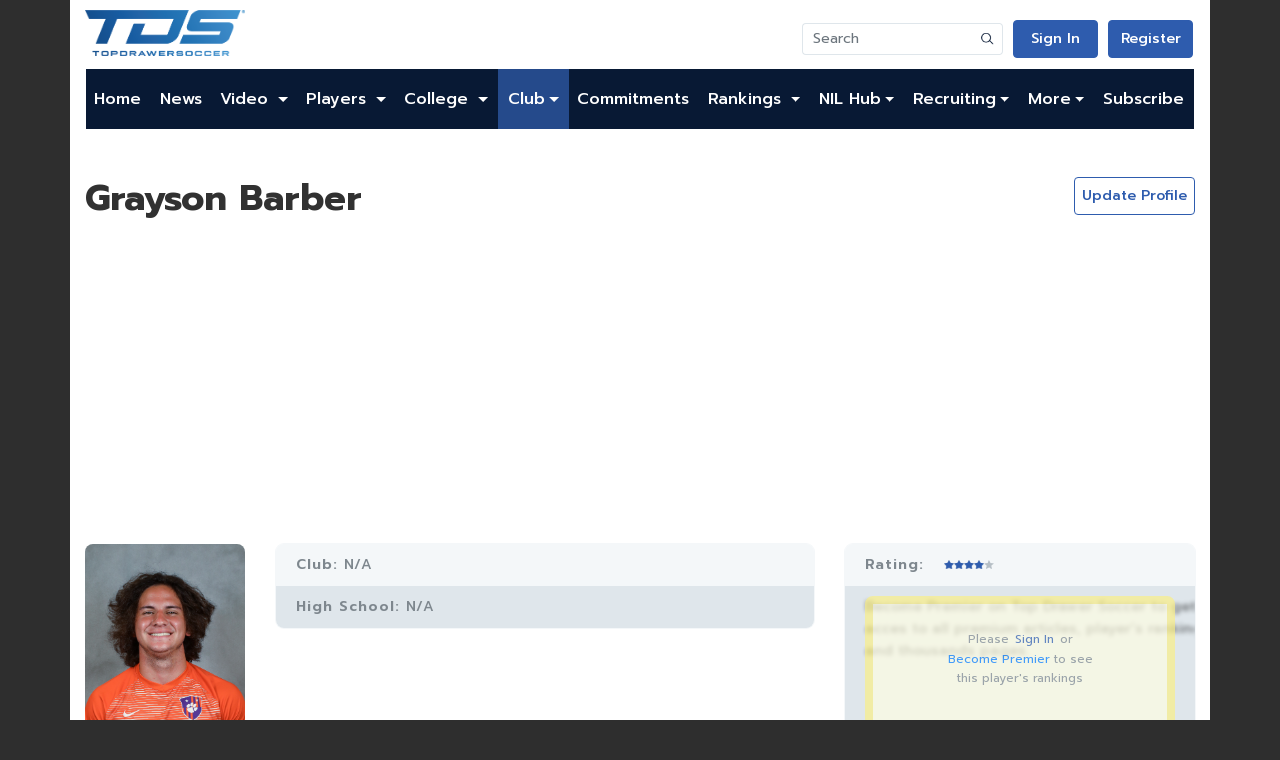

--- FILE ---
content_type: text/html;charset=UTF-8
request_url: https://www.topdrawersoccer.com/club-player-profile/grayson-barber/pid-56603
body_size: 19005
content:







<!-- BecomePremierToAddMore 1 --><!-- BecomePremierToAddMore 2 --><!-- BecomePremierToAddMore 4 -->


 

<!DOCTYPE html>
<html xmlns:og="http://ogp.me/ns#" xmlns:fb="https://www.facebook.com/2008/fbml" lang="en">
<head>
<title>Grayson Barber</title>
<meta charset="utf-8" />
<link rel="shortcut icon" href="/favicon.gif" type="image/gif" />
<link rel="canonical" href="https://www.topdrawersoccer.com/club-player-profile/grayson-barber/pid-56603" />
<link rel="stylesheet" type="text/css" href="https://cdn.jsdelivr.net/npm/bootstrap@4.5.3/dist/css/bootstrap.min.css?491302" />
<link rel="stylesheet" type="text/css" href="https://fonts.googleapis.com/css2?family=Prompt:ital,wght@0,100;0,200;0,300;0,400;0,500;0,600;0,700;0,800;0,900;1,100;1,200;1,300;1,400;1,500;1,600;1,800;1,900&display=swap?491302" />
<link rel="stylesheet" type="text/css" href="https://cdnjs.cloudflare.com/ajax/libs/font-awesome/5.15.1/css/all.min.css?491302" />
<link rel="stylesheet" type="text/css" href="/csi/css/default.css?013782793?491302" />
<meta property="fb:app_id" content="188693318031" />
<meta property="og:title" content="Grayson Barber" />
<meta property="og:description" content="Grayson Barber" />
<meta property="og:site_name" content="TopDrawerSoccer.com" />
<meta property="og:url" content="https://www.topdrawersoccer.com/club-player-profile/grayson-barber/pid-56603" />
<meta property="og:type" content="profile" />
<meta property="og:image" content="http://www.topdrawersoccer.com/media/player/?mediaId=104485&amp;width=200" />
<meta charset="UTF-8">
<meta name="viewport" content="width=device-width, initial-scale=1.0">
<meta name="version" content="1.0.4">
<script src="https://geohb.b-cdn.net/inteintiq/IIQUniversalID.js" async></script>
<!-- Snack--><script type="text/javascript">!(function(o,_name){o[_name]=o[_name]||function $(){($.q=$.q||[]).push(arguments)},o[_name].v=o[_name].v||2,o[_name].s="1";!(function(t,o,n,c){function a(n,c){try{a=t.localStorage,(n=JSON.parse(a.getItem(\"_aQS01RURFNzIxODNCRDkxODFGQUMyOTBCOTMtOTU\")).lgk||[])&&(c=t[o].pubads())&&n.forEach((function(t){t&&t[0]&&c.setTargeting(t[0],t[1]||\"\")}))}catch(f){}var a}try{(c=t[o]=t[o]||{}).cmd=c.cmd||[],typeof c.pubads===n?a():typeof c.cmd.unshift===n?c.cmd.unshift(a):c.cmd.push(a)}catch(f){}})(window,\"googletag\",\"function\");;!(function(n,t){n.__admiral_getConsentForGTM=function(t){function a(n,a){t((function(n,t){const a=n&&n.purpose&&n.purpose.consents||{};return{adConsentGranted:t||!!a[1],adUserData:t||!!a[7],adPersonalization:t||!!a[3],analyticsConsentGranted:t||!!a[1],personalizationConsentGranted:t||!!a[5],functionalityConsentGranted:t||!1,securityConsentGranted:t||!0}})(n,!a))}n[_name](\"after\",\"cmp.loaded\",(function(t){t&&t.tcData&&t.tcData.gdprApplies?(t.consentKnown&&a(t.tcData,!0),n[_name](\"after\",\"cmp.updated\",(function(n){a(n.tcData,!0)}))):a({},!1)}))}})(window);})(window,decodeURI(decodeURI('a%25%364mir%256%31%256%63')));!(function(t,c,o,$){o=t.createElement(c),t=t.getElementsByTagName(c)[0],o.async=1,o.src=\"https://podname.com/j/a8a084c082c6f5370cf76f8537ce045a6860ed7eb8262b7e186bd4.min.js\",($=0)&&$(o),t.parentNode.insertBefore(o,t)})(document,\"script\");;;!(function(t,n,e,i,a){function c(){for(var t=[],e=0;e<arguments.length;e++)t.push(arguments[e]);if(!t.length)return a;\"ping\"===t[0]?t[2]({gdprAppliesGlobally:!!n.__cmpGdprAppliesGlobally,cmpLoaded:!1,cmpStatus:\"stub\"}):t.length>0&&a.push(t)}function f(t){if(t&&t.data&&t.source){var i,a=t.source,c=\"string\"==typeof t.data&&t.data.indexOf(\"__tcfapiCall\")>=0;(i=c?((function(t){try{return JSON.parse(t)}catch(n){}})(t.data)||{}).__tcfapiCall:(t.data||{}).__tcfapiCall)&&n[e](i.command,i.version,(function(t,n){var e={__tcfapiReturn:{returnValue:t,success:n,callId:i.callId}};a&&a.postMessage(c?JSON.stringify(e):e,\"*\")}),i.parameter)}}!(function o(){if(!n.frames[i]){var e=t.body;if(e){var a=t.createElement(\"iframe\");a.style.display=\"none\",a.name=i,e.appendChild(a)}else setTimeout(o,5)}})(),c.v=1,\"function\"!=typeof n[e]&&(n[e]=n[e]||c,n.addEventListener?n.addEventListener(\"message\",f,!1):n.attachEvent&&n.attachEvent(\"onmessage\",f))})(document,window,\"__tcfapi\",\"__tcfapiLocator\",[]);;;!(function(e,t,n,r,a,i,s,c,u,o,p){function d(){for(var e=[],t=arguments.length,n=0;n<t;n++)e.push(arguments[n]);var r,a=e[1],i=typeof a===s,c=e[2],d={gppVersion:\"1.1\",cmpStatus:\"stub\",cmpDisplayStatus:\"hidden\",signalStatus:\"not ready\",supportedAPIs:[\"7:usnat\"].reduce((function(e,t){return t&&e.push(t),e}),[]),cmpId:9,sectionList:[],applicableSections:[0],gppString:\"\",parsedSections:{}};function f(e){i&&a(e,!0)}switch(e[0]){case\"ping\":return f(d);case\"queue\":return u;case\"events\":return o;case\"addEventListener\":return i&&(r=++p,o.push({id:r,callback:a,parameter:c})),f({eventName:\"listenerRegistered\",listenerId:r,data:!0,pingData:d});case\"removeEventListener\":for(r=!1,n=0;n<o.length;n++)if(o[n].id===c){o.splice(n,1),r=!0;break}return f(r);case\"hasSection\":case\"getSection\":case\"getField\":return f(null);default:return void u.push(e)}}d.v=2,typeof t.__gpp!==s&&(t.__gpp=t.__gpp||d,t.addEventListener&&t.addEventListener(\"message\",(function(e,n){var r=\"string\"==typeof e.data;(n=r?((function(e){try{return JSON.parse(e)}catch(t){}})(e.data)||{}).__gppCall:(e.data||{}).__gppCall)&&t.__gpp(n.command,(function(t,a){var i={__gppReturn:{returnValue:t,success:a,callId:n.callId}};e.source.postMessage(r?JSON.stringify(i):i,\"*\")}),\"parameter\"in n?n.parameter:null,n.version||1)}),!1),(function f(){if(!t.frames[r]){var n=e.body;if(n){var a=e.createElement(\"iframe\");a.style.display=\"none\",a.name=r,n.appendChild(a)}else setTimeout(f,5)}})())})(document,window,0,\"__gppLocator\",0,0,\"function\",0,[],[],0);</script>
<!--[if lt IE 9]><script src="//html5shim.googlecode.com/svn/trunk/html5.js"></script><![endif]-->
<script>if (navigator.userAgent.toLowerCase().indexOf('chrome')!=-1||navigator.userAgent.toLowerCase().indexOf('safari')!=-1){document.write('<link rel="stylesheet" type="text/css" href="/media/layout/menuchrome.css"/>');}</script>
<!-- Adnami On Domain Enabler--><script>function enableSite(){try{var mainDocument=window.top.document;var script=mainDocument.createElement('script');var host=trimDomain(mainDocument.location.hostname);script.src='https://functions.adnami.io/api/macro/adsm.macro.'+host+'.js';mainDocument.head.appendChild(script);}catch(error){console.log('call home we failed to add script:'+error);}}function trimDomain(locationHost){const doubleSuffixWhiteList=['co.uk','gov.uk','com.vn','net.vn','com.ar','co.jp','com.gr','co.il','com.es','com.br','com.pl','com.mx','co.za',];const isDoubleSuffixWhitelisted=doubleSuffixWhiteList.some(function(doubleSuffix){return locationHost.indexOf(doubleSuffix)!==-1;});const domainSplit=locationHost.split('.');if(isDoubleSuffixWhitelisted){return domainSplit.slice(-3).join('.');}else if(domainSplit.length>2){return domainSplit.slice(-2).join('.');}else{return locationHost;}}enableSite();</script>
<!-- Start Hotjar Tracking Code --><script>(function(h,o,t,j,a,r){h.hj=h.hj||function(){(h.hj.q=h.hj.q||[]).push(arguments)};h._hjSettings={hjid:176474,hjsv:5};a=o.getElementsByTagName('head')[0];r=o.createElement('script');r.async=1;r.src=t+h._hjSettings.hjid+j+h._hjSettings.hjsv;a.appendChild(r);})(window,document,'//static.hotjar.com/c/hotjar-','.js?sv=');</script><!-- End Hotjar Tracking Code -->
<!-- Twitter universal website tag code --><script>!function(e,n,u,a){e.twq||(a=e.twq=function(){a.exe?a.exe.apply(a,arguments):a.queue.push(arguments);},a.version='1',a.queue=[],t=n.createElement(u),t.async=!0,t.src='//static.ads-twitter.com/uwt.js',s=n.getElementsByTagName(u)[0],s.parentNode.insertBefore(t,s))}(window,document,'script');//Insert Twitter Pixel ID and Standard Event data belowtwq('init','nv2sx');twq('track','PageView');</script><!-- End Twitter universal website tag code -->
<script type="text/javascript">
	window.google_analytics_uacct = 'UA-1739407-3';
</script>
<script async src="https://www.googletagmanager.com/gtag/js?id=UA-1739407-14"></script>
<script>
  window.dataLayer = window.dataLayer || [];
  function gtag(){dataLayer.push(arguments);}
  gtag('js', new Date());

  gtag('set', 'linker', {'domains': ['.topdrawersoccer.com']});
  gtag('config', 'G-ZXYK19EWNV', {'player_id':'56603',});
  gtag('event', 'page_view');
</script>

<!-- Facebook Pixel Code --><script>!function(f,b,e,v,n,t,s){if(f.fbq)return;n=f.fbq=function(){n.callMethod?n.callMethod.apply(n,arguments):n.queue.push(arguments)};if(!f._fbq)f._fbq=n;n.push=n;n.loaded=!0;n.version='2.0';n.queue=[];t=b.createElement(e);t.async=!0;t.src=v;s=b.getElementsByTagName(e)[0];s.parentNode.insertBefore(t,s)}(window,document,'script','https://connect.facebook.net/en_US/fbevents.js');fbq('init', '216236259266820');fbq('init', '2104761946264030');fbq('init', '1292039950938058');fbq('track', "PageView");</script><noscript><img height="1" width="1" style="display:none" src="https://www.facebook.com/tr?id=216236259266820&ev=PageView&noscript=1"/><img height="1" width="1" style="display:none" src="https://www.facebook.com/tr?id=2104761946264030&ev=PageView&noscript=1"/><img height="1" width="1" style="display:none" src="https://www.facebook.com/tr?id=216236259266820&ev=PageView&noscript=1"/><img height="1" width="1" style="display:none" src="https://www.facebook.com/tr?id=1292039950938058&ev=PageView&noscript=1"/></noscript><!-- End Facebook Pixel Code -->
<meta name="twitter:card" content="summary_large_image">
<meta name="twitter:url" content="https://www.topdrawersoccer.com/club-player-profile/grayson-barber/pid-56603">
<meta name="twitter:title" content="Grayson Barber">
<meta name="pbstck_context:site_name" content="topdrawersoccer.com"/>
<meta name="pbstck_context:website" content="topdrawersoccer.com"/>
<script async src="https://boot.pbstck.com/v1/adm/8944feb8-aa05-4271-87c1-01004fccd497"></script>
<script src="https://www.googletagservices.com/tag/js/gpt.js"type="text/javascript"></script>
<script type='text/javascript'>
(function() {
var useSSL = 'https:' == document.location.protocol;
var src = (useSSL ? 'https:' : 'http:') + '//www.googletagservices.com/tag/js/gpt.js';
document.write('<scr' + 'ipt src="' + src + '"></scr' + 'ipt>');
})();
</script>
<script type='text/javascript'>
document.addEventListener("DOMContentLoaded", function(event) {googletag.pubads().setTargeting("area", "club");
googletag.pubads().setTargeting("page", "player");
googletag.pubads().setTargeting("gender", "m");
var mapping = googletag.sizeMapping().
addSize([760, 0], [728, 90]).
addSize([0, 0], [320, 50]).
build();
googletag.cmd.push(function() {
googletag.defineSlot("/4018461/300x250_2", [300, 250], "div-gpt-ad-1361440187065-4").addService(googletag.pubads());
googletag.defineSlot("/4018461/728x90_1", [[728,90],[300,250],[320,50]], "div-gpt-ad-1361440187065-1").
defineSizeMapping(mapping).setCollapseEmptyDiv(true).addService(googletag.pubads());
googletag.defineSlot("/4018461/300x250_1", [300, 250], "div-gpt-ad-1361440187065-2").addService(googletag.pubads());
googletag.defineSlot("/4018461/300x250_3", [300, 250], "div-gpt-ad-1361440187065-3").addService(googletag.pubads());
googletag.defineSlot("/4018461/300x250_4", [300, 250], "div-gpt-ad-1361440187065-5").addService(googletag.pubads());
googletag.defineSlot("/4018461/300x250_1_sponsor", [300, 250], "div-gpt-ad-1361440187065-1_s").addService(googletag.pubads());
googletag.defineSlot("/4018461/300x250_2_sponsor", [300, 250], "div-gpt-ad-1361440187065-2_s").addService(googletag.pubads());
googletag.defineSlot("/4018461/320x50_1_m_sponsor", [320, 50], "div-gpt-ad-1361440187065-1_m_s").addService(googletag.pubads());
googletag.defineSlot("/4018461/320x50_2_m_sponsor", [320, 50], "div-gpt-ad-1361440187065-2_m_s").addService(googletag.pubads());
googletag.defineSlot("/4018461/site_bg", [1, 1], "div-gpt-ad-1361440187065-0").addService(googletag.pubads());
googletag.defineOutOfPageSlot("/4018461/site_interstitial", "div-gpt-ad-1361440187065-999-oop").addService(googletag.pubads());
googletag.defineSlot('/4018461/tds_home_scores_sponsor', [165, 85], 'div-gpt-ad-1727461799368-0').addService(googletag.pubads());
googletag.defineSlot('/4018461/tds_home_scores_sponsor_m', [400, 50], 'div-gpt-ad-1727461753245-0').addService(googletag.pubads());
googletag.defineSlot('/4018461/tds_leader_sponsorship', [[998, 75], [998, 50]], 'div-gpt-ad-1625244165486-0').addService(googletag.pubads());
googletag.defineSlot('/4018461/tds_leader_sponsorship', [[320, 50], [300, 250]], 'div-gpt-ad-1632765434275-0').addService(googletag.pubads());
googletag.defineSlot('/4018461/300x250_1_m', [300, 250], 'div-gpt-ad-1713282130024-0').addService(googletag.pubads());
googletag.defineSlot('/4018461/tds_anchor', [728, 90], 'div-gpt-ad-1710955085206-0').addService(googletag.pubads());
googletag.defineSlot('/4018461/300x250_1_m_sponsor', [300, 250], 'div-gpt-ad-1712691962584-0').addService(googletag.pubads());
googletag.defineSlot('/4018461/300x250_2_m_sponsor', [300, 250], 'div-gpt-ad-1730449917510-0').addService(googletag.pubads());
googletag.defineSlot('/4018461/tds_anchor_mobile', [320, 50], 'div-gpt-ad-1710954600953-0').addService(googletag.pubads());
googletag.defineSlot('/4018461/tds_tournament_directory_657x900', [657, 900], 'div-gpt-ad-1715107532999-0').addService(googletag.pubads());
googletag.defineSlot('/4018461/tds_tournament_directory_mobile', [390, 535], 'div-gpt-ad-1716483334080-0').addService(googletag.pubads());
googletag.defineSlot('/4018461/tds_article_sponsor', [728, 90], 'div-gpt-ad-1713288891444-0').addService(googletag.pubads());
googletag.defineSlot('/4018461/tds_teamrank_module_boys', [302, 38], 'div-gpt-ad-1723140381110-0').addService(googletag.pubads());
googletag.defineSlot('/4018461/tds_teamrank_module_girls', [302, 38], 'div-gpt-ad-1723140615976-0').addService(googletag.pubads());
googletag.defineSlot('/4018461/tds_commitments_module_girls', [302, 38], 'div-gpt-ad-1729537341839-0').addService(googletag.pubads());
googletag.defineSlot('/4018461/tds_commitments_module_boys', [302, 38], 'div-gpt-ad-1729537267585-0').addService(googletag.pubads());
googletag.defineSlot('/4018461/tds_home_730x200_sponsor', [730, 200], 'div-gpt-ad-1651091696639-0').addService(googletag.pubads());
googletag.defineSlot('/4018461/tds_home_320x88_sponsor_m', [320, 88], 'div-gpt-ad-1651091751292-0').addService(googletag.pubads());
googletag.defineSlot('/4018461/tds_article_sponsor_m', [320, 50], 'div-gpt-ad-1714665827238-0').addService(googletag.pubads());
googletag.pubads().enableSingleRequest();
googletag.pubads().collapseEmptyDivs();
googletag.enableServices();
});});
</script>

</head>

<style>
header.container, 
main.container, 
footer.container {
	background-color: #fff; 
}
#mainBanner {
	padding-bottom: 10px;
}
</style>
<body>
<!-- div-gpt-ad-1361440187065-0 -->
<div id='div-gpt-ad-1361440187065-0'>
	<script type='text/javascript'>
		document.addEventListener("DOMContentLoaded", function(event) {		googletag.display('div-gpt-ad-1361440187065-0')});
	</script>
</div>
<div id="bg-div-gpt-ad-1361440187065-0"></div>

<!-- /4018461/site_interstitial-->
<div class="justify-content-center">
	<!-- div-gpt-ad-1361440187065-999 -->
<div id='div-gpt-ad-1361440187065-999-oop'>
	<script type='text/javascript'>
		document.addEventListener("DOMContentLoaded", function(event) {		googletag.display('div-gpt-ad-1361440187065-999-oop')});
	</script>
</div>
<div id="bg-div-gpt-ad-1361440187065-999-oop"></div>
</div>






<header class="container header">
    <div class="row top">
      <a class="col-12 col-md-auto d-none d-sm-flex" href="/">
        <img src="/csi/img/tds_logo_nou.png" alt="TopDrowerSoccer Logo" class="logo">
      </a>
      <div class="d-flex align-items-sm-end flex-column col">
        <div class="row actions flex-nowrap">
		      <a class="col d-sm-none" style="text-align: left" href="/">
		        <img src="/csi/img/tds_logo_nou.png" style="max-height: 32px;margin-top: 5px;" alt="TopDrowerSoccer Logo" class="img-fluid">
		      </a>
            <div class="col-auto d-none d-sm-flex">
		        <form id="top_search" class="form-inline nav-search-bar" action="/search">
					<div class="input-group">
				  		<input class=" search-bar form-control" type="search" placeholder="Search" name="query" aria-label="Search">
				  		<div class="input-group-append">
							<button class="btn btn-outline-secondary" type="submit">
					    		<img src="/csi/img/mock/search_icon.png" alt="">
							</button>
				  		</div>
					</div>
		        </form>
	        </div>

		
	        <div class="col-auto">
	            <a rel="nofollow" href="/login" class="tds-button-invert">Sign In</a>
            </div>
            <div class="col-auto">
	            <a rel="nofollow" href="/register" class="tds-button-invert">Register</a>
	        </div>
			
	        
            <div class="col-auto d-flex d-lg-none">
			  <button class="navbar-toggler navbar-light" type="button" data-toggle="collapse" data-target="#navbarSupportedContent" aria-controls="navbarSupportedContent" aria-expanded="false" aria-label="Toggle navigation">
			    <span class="navbar-toggler-icon"></span>
			  </button>
	        </div>
	        
        </div>
      </div>
	
    </div>
    <div class="col-12 actions flex-nowrap d-sm-none">
      <form id="top_search" class="form-inline nav-search-bar" action="/search">
	   <div class="input-group">
  		<input class=" search-bar form-control" type="search" placeholder="Search" name="query" aria-label="Search">
  		<div class="input-group-append">
			<button class="btn btn-outline-secondary" type="submit">
	    		<img src="/csi/img/mock/search_icon.png" alt="">
			</button>
  		</div>
	   </div>
      </form>
    </div>
	<nav class="navbar navbar-expand-lg">
    <!--
      <button class="navbar-toggler navbar-light" type="button" data-toggle="collapse" data-target="#navbarSupportedContent" aria-controls="navbarSupportedContent" aria-expanded="false" aria-label="Toggle navigation"><span class="navbar-toggler-icon"></span>
      </button>
       -->
    <div class="collapse navbar-collapse" id="navbarSupportedContent">
        <ul class="navbar-nav mr-auto">
            <li class="nav-item">
                <a class="nav-link" href="/">Home</a>
            </li>
            
	    <!--li class="nav-item"><a class="nav-link" href="https://www.topdrawersoccer.com/events">Events</a></li-->  
            <!--li class="nav-item dropdown">
                <a class="nav-link dropdown-toggle none_dropdown_arrow clickable" data-toggle="dropdown"
                	 href="https://www.topdrawersoccer.com/idcamps">ID Camps
                </a>
                 <!--div class="dropdown-block">
	                 <ul class="dropdown-menu">
	                        <li class="nav-item dropdown">
	                            <a class="dropdown-item" href="https://www.topdrawersoccer.com/idcamps/">Register</a>
	                         </li>
	                         <li class="nav-item dropdown">
	                            <a class="nav-link dropdown" href="https://www.topdrawersoccer.com/idcamps/faq/">FAQ
	                            </a>
	                         </li>
	                   </ul>
                 </div>
            </li-->
            <li class="nav-item">
                <a class="dropdown-item" href="https://www.topdrawersoccer.com/search/articles">News</a>
            </li>
            <li class="nav-item dropdown">
                <a class="nav-link dropdown-toggle none_dropdown_arrow clickable" data-toggle="dropdown"
                	 href="https://www.topdrawersoccer.com/search/videos">Video
                </a>
                 <div class="dropdown-block">
	                 <ul class="dropdown-menu">
	                        <li class="nav-item dropdown">
	                            <a class="nav-link dropdown-toggle none_dropdown_arrow" data-toggle="dropdown"
	                               onClick="window.location='https://www.topdrawersoccer.com/search/videos'"
	                               href="https://www.topdrawersoccer.com/search/videos">Videos
	                            </a>
	                         </li>
	                         <li class="nav-item dropdown">
	                            <a class="nav-link dropdown-toggle none_dropdown_arrow" data-toggle="dropdown"
	                               onClick="window.location='https://www.topdrawersoccer.com/video/submit'"
	                               href="https://www.topdrawersoccer.com/video/submit/">Submit Video
	                            </a>
	                         </li>
	                   </ul>
                 </div>
            </li>
            
           <li class="nav-item dropdown">
                <a class="nav-link dropdown-toggle none_dropdown_arrow clickable" data-toggle="dropdown"
                	 href="https://www.topdrawersoccer.com/search/?area=clubplayer">Players
                </a>
                 <div class="dropdown-block">
	                 <ul class="dropdown-menu club-rankings">
				<li class="nav-item dropdown">
                              	    <a class="nav-link dropdown-toggle none_dropdown_arrow" data-toggle="dropdown"
                              		onClick="window.location='https://www.topdrawersoccer.com/search/?area=clubplayer'"
                              		href="https://www.topdrawersoccer.com/search/?area=clubplayer">Player search
                           	    </a>
				</li>
	                        <li class="nav-item dropdown">
	                            <a class="nav-link dropdown-toggle none_dropdown_arrow" data-toggle="dropdown"
	                               onClick="window.location='https://www.topdrawersoccer.com/account/player/?playerId=0&area=playerProfile'"
	                               href="https://www.topdrawersoccer.com/account/player/?playerId=0&area=playerProfile">Submit a Player Profile
	                            </a>
	                         </li>
                        	 
                      		 <li class="multigender premier_icon"><span>2026 Top 200 Players - </span>
	                      		 <a class="dropdown-item" href="https://www.topdrawersoccer.com/players-to-watch/players-to-watch-top-100/men/2026">Boys</a>
	                       		<span class="vertical-devider">|</span>
	                       		<a class="dropdown-item" href="https://www.topdrawersoccer.com/players-to-watch/players-to-watch-top-100/women/2026">Girls</a>
                        	</li> 
                        	<li class="multigender premier_icon"><span>2027 Top 150 Players - </span>
	                       		<a class="dropdown-item" href="https://www.topdrawersoccer.com/players-to-watch/players-to-watch-top-100/men/2027">Boys</a>
	                       		<span class="vertical-devider">|</span>
	                       		<a class="dropdown-item" href="https://www.topdrawersoccer.com/players-to-watch/players-to-watch-top-100/women/2027">Girls</a>
                       		 </li> 
                       		 <li class="multigender premier_icon"><span>2028 Top 150 Players - </span>
                        		<a class="dropdown-item" href="https://www.topdrawersoccer.com/players-to-watch/players-to-watch-top-100/men/2028">Boys</a>
                             		<span class="vertical-devider">|</span>
                             		<a class="dropdown-item" href="https://www.topdrawersoccer.com/players-to-watch/players-to-watch-top-100/women/2028">Girls</a>
                        	</li>
				<li class="multigender premier_icon"><span>2029 Top 150 Players - </span>
                        		<a class="dropdown-item" href="https://www.topdrawersoccer.com/players-to-watch/players-to-watch-top-100/men/2029">Boys</a>
                            		<span class="vertical-devider">|</span>
                           	 	<a class="dropdown-item"href="https://www.topdrawersoccer.com/players-to-watch/players-to-watch-top-100/women/2029">Girls</a>
                       		 </li>
	                   </ul>
                 </div>
            </li>

            <li class="nav-item dropdown">
                
                <a class="nav-link dropdown-toggle none_dropdown_arrow clickable" data-toggle="dropdown"
                   href="https://www.topdrawersoccer.com/college-soccer">College
                </a>
                <div class="dropdown-block">
                    <ul class="dropdown-menu">
                        <li class="nav-item dropdown">
                            <a class="nav-link dropdown-toggle none_dropdown_arrow" data-toggle="dropdown"
                               onClick="window.location='https://www.topdrawersoccer.com/college-soccer'"
                               href="https://www.topdrawersoccer.com/college-soccer">College Home
                            </a>
                        </li>
                        <li class="nav-item dropdown"><a class="dropdown-item dropdown-toggle clickable" href="https://www.topdrawersoccer.com/college-soccer/men">Men</a>
                            <div class="dropdown-block">
                                <ul class="dropdown-menu">
                                    <li class="nav-item dropdown">
                                    	<a class="dropdown-item" href="https://www.topdrawersoccer.com/college-soccer/men">Home</a>
                                    </li>
                                    <li class="nav-item dropdown">
                                    	
                                    	<a class="dropdown-item" href="https://www.topdrawersoccer.com/search/articles/college/men/cid_21">News</a>
                                    </li>
                                    <li class="nav-item dropdown">
                                    	<a class="dropdown-item" href="https://www.topdrawersoccer.com/college-soccer/college-scoreboard/men/divisionid-1">Scores</a>
                                    </li>
				    <li class="nav-item dropdown">
					<a class="dropdown-item" href="https://www.topdrawersoccer.com/college-soccer/player-of-the-year/men">College POY</a>
				    </li>
                                    <li class="nav-item dropdown">
                                    	<a class="dropdown-item" href="https://www.topdrawersoccer.com/college-club-soccer-rankings">Rankings</a>
                                    </li>
                                    <li class="nav-item dropdown">
                                    	<a class="dropdown-item" href="https://www.topdrawersoccer.com/college-soccer/college-scoreboard/men/divisionid-1">Schedules</a>
                                    </li>
                                    <li class="nav-item dropdown">
                                    	<a class="dropdown-item" href="https://www.topdrawersoccer.com/college-soccer/college-soccer-conference-standings/men">Standings</a>
                                    </li>
                                    <li class="nav-item dropdown">
                                    	<a class="dropdown-item" href="https://www.topdrawersoccer.com/college-soccer/stats/men">Stats</a>
                                    </li>
                                    <li class="nav-item dropdown">
                                    	<a class="dropdown-item" href="https://www.topdrawersoccer.com/college-soccer/teams/men">Teams</a>
                                    </li>
                                    <li class="nav-item dropdown">
                                    	<a class="dropdown-item" href="https://www.topdrawersoccer.com/college-soccer/college-conferences/di/divisionid-1">Conferences</a>
                                    </li>
                                    <li class="nav-item dropdown">
                                    	<a class="dropdown-item" href="https://www.topdrawersoccer.com/college-soccer/college-soccer-tournament-brackets/men/di/divisionid-1/2025">Bracket</a>
                                    </li>
                                    <!-- <li  class="nav-item dropdown"><a href="https://www.topdrawersoccer.com/search/?area=collegeplayer&amp;genderId=m&amp;divisionId=1">Player Database</a></li> -->
                                </ul>
                            </div>
                        </li>
                        <li class="nav-item dropdown"><a class="dropdown-item dropdown-toggle clickable" href="https://www.topdrawersoccer.com/college-soccer/women">Women</a>
                            <div class="dropdown-block">
                                <ul class="dropdown-menu">
                                    <li class="nav-item dropdown">
                                    	<a class="dropdown-item" href="https://www.topdrawersoccer.com/college-soccer/women">Home</a>
                                    </li>
                                    <li class="nav-item dropdown">
                                    	
                                    	<a class="dropdown-item" href="https://www.topdrawersoccer.com/search/articles/college/women/cid_21">News</a>
                                    </li>
                                    <li class="nav-item dropdown">
                                    	<a class="dropdown-item" href="https://www.topdrawersoccer.com/college-soccer/college-scoreboard/women/divisionid-1">Scores</a>
                                    </li>
				    <li class="nav-item dropdown">
					<a class="dropdown-item" href="https://www.topdrawersoccer.com/college-soccer/player-of-the-year/women">College POY</a>
				    </li>
                                    <li class="nav-item dropdown">
                                    	<a class="dropdown-item" href="https://www.topdrawersoccer.com/college-club-soccer-rankings">Rankings</a>
                                    </li>
                                    <li class="nav-item dropdown">
                                    	<a class="dropdown-item" href="https://www.topdrawersoccer.com/college-soccer/college-scoreboard/women/divisionid-1">Schedules</a>
                                    </li>
                                    <li class="nav-item dropdown">
                                    	<a class="dropdown-item" href="https://www.topdrawersoccer.com/college-soccer/college-soccer-conference-standings/women">Standings</a>
                                    </li>
                                    <li class="nav-item dropdown">
                                    	<a class="dropdown-item" href="https://www.topdrawersoccer.com/college-soccer/stats/women">Stats</a>
                                    </li>
                                    <li class="nav-item dropdown">
                                    	<a class="dropdown-item" href="https://www.topdrawersoccer.com/college-soccer/teams/women">Teams</a>
                                    </li>
                                    <li class="nav-item dropdown">
                                    	<a class="dropdown-item" href="https://www.topdrawersoccer.com/college-soccer/college-conferences/di/divisionid-1">Conferences</a>
                                    </li>
                                    <li class="nav-item dropdown">
                                    	<a class="dropdown-item" href="https://www.topdrawersoccer.com/college-soccer/college-soccer-tournament-brackets/women/di/divisionid-1/2025">Bracket</a>
                                    </li>
                                    <!-- <li  class="nav-item dropdown"><a href="https://www.topdrawersoccer.com/search/?area=collegeplayer&amp;genderId=f&amp;divisionId=1">Player Database</a></li> -->
                                </ul>
                            </div>
                        </li>
                    </ul>
                </div>
            </li>

            <li class="nav-item dropdown active">
                <a class="nav-link dropdown-toggle none_dropdown_arrow clickable"

                   href="https://www.topdrawersoccer.com/club-soccer" data-toggle="dropdown">Club</a>
                <div class="dropdown-block">
                    <ul class="dropdown-menu">
                        <li class="nav-item dropdown">
                            <a class="nav-link dropdown-toggle none_dropdown_arrow"
                               onClick="window.location='https://www.topdrawersoccer.com/club-soccer'"
                               href="https://www.topdrawersoccer.com/club-soccer" data-toggle="dropdown">Club Home
                           </a>
                        </li>
                        <li class="nav-item dropdown"><a class="dropdown-item dropdown-toggle" href="#">Girls</a>
                            <div class="dropdown-block">
                                <ul class="dropdown-menu">
                                    <li class="nav-item dropdown">
                                   		<a class="dropdown-item"
                                    		href="https://www.topdrawersoccer.com/club-soccer/women">Home
                                   		</a>
                                    </li>
                                    <li class="nav-item dropdown">
                                    	<a class="dropdown-item"
                                       
  											href="https://www.topdrawersoccer.com/search/articles/club/women/cid_26">Latest News 
                                       	</a>
                                     </li>
                                    <li class="menutitle">Players</li>
                                    <li class="nav-item dropdown">
                                    	<a class="dropdown-item"
                                        	href="https://www.topdrawersoccer.com/college-club-soccer-rankings">Top 200/150
                                       	</a>
                                    </li>
                                    <li class="nav-item dropdown">
                                    	<a class="dropdown-item"
                                         	href="https://www.topdrawersoccer.com/search/?area=commitments&amp;genderId=f">Commitment Search
                                        </a>
                                    </li>
                                    <li class="nav-item dropdown">
                                    	<a class="dropdown-item"
                                           href="https://www.topdrawersoccer.com/commitments/club/women">Commitments by Club
                                        </a>
                                    </li>
                                    <!-- <li  class="nav-item dropdown"><a class="dropdown-item" href="https://www.topdrawersoccer.com/commitments/state/women">Commitments by State</a></li> -->
                                    <li class="nav-item dropdown">
                                    	<a class="dropdown-item"
                                         	href="https://www.topdrawersoccer.com/search/?area=clubplayer&amp;genderId=f">Player Database
                                       	</a>
                                    </li>
                                    <li class="nav-item dropdown">
                                    	<a class="dropdown-item"
                                            href="https://www.topdrawersoccer.com/account/player/?playerId=0&amp;area=playerProfile&amp;genderId=f">Add a Player Profile
                                        </a>
                                    </li>
                                    <li class="nav-item dropdown">
                                   		<a class="dropdown-item"
                                            href="https://www.topdrawersoccer.com/rankings-criteria/club-players">Ratings/Rankings Criteria
                                        </a>
                                    </li>
                                    <li class="menutitle">Teams</li>
                                    <li class="nav-item dropdown">
                                    	<a class="dropdown-item"
                                            href="https://www.topdrawersoccer.com/club-soccer/club-soccer-team-rankings/women">TeamRank Top 25
                                        </a>
                                    </li>
                                    <li class="nav-item dropdown">
                                    	<a class="dropdown-item"
                                            href="https://www.topdrawersoccer.com/search/?area=clubteam&amp;genderId=f">Team Database
                                        </a>
                                    </li>
                                </ul>
                            </div>
                        </li>
                        <li class="nav-item dropdown"><a class="dropdown-item dropdown-toggle" href="#">Boys</a>
                            <div class="dropdown-block">
                                <ul class="dropdown-menu">
                                    <li class="nav-item dropdown">
                                    	<a class="dropdown-item"
                                           	href="https://www.topdrawersoccer.com/club-soccer/men">Home
                                        </a>
                                    </li>
                                    <li class="nav-item dropdown">
                                    	<a class="dropdown-item"
                                          	
                                       		href="https://www.topdrawersoccer.com/search/articles/club/men/cid_26">Latest News
                                       	</a>
                                    </li>
                                    <li class="menutitle">Players</li>
                                    <li class="nav-item dropdown">
                                    	<a class="dropdown-item"
                                            href="https://www.topdrawersoccer.com/college-club-soccer-rankings">Top 200/150
                                        </a>
                                    </li>
                                    <li class="nav-item dropdown">
                                    	<a class="dropdown-item"
                                            href="https://www.topdrawersoccer.com/search/?area=commitments&amp;genderId=m">Commitment Search
                                        </a>
                                    </li>
                                    <li class="nav-item dropdown">
	                                    <a class="dropdown-item" href="https://www.topdrawersoccer.com/commitments/club/men">Commitments by Club</a>
                                    </li>
                                    <!-- <li  class="nav-item dropdown"><a class="dropdown-item" href="https://www.topdrawersoccer.com/commitments/state/men">Commitments by State</a></li> -->
                                    <li class="nav-item dropdown">
                                    	<a class="dropdown-item" href="https://www.topdrawersoccer.com/search/?area=clubplayer&amp;genderId=m">Player Database</a>
                                    </li>
                                    <li class="nav-item dropdown">
                                    	<a class="dropdown-item" href="https://www.topdrawersoccer.com/account/player/?playerId=0&amp;area=playerProfile&amp;genderId=m">Add
                                        a Player Profile</a>
                                    </li>
                                    <li class="nav-item dropdown">
                                    	<a class="dropdown-item" href="https://www.topdrawersoccer.com/rankings-criteria/club-players">Ratings/Rankings Criteria</a>
                                    </li>
                                    <li class="menutitle">Teams</li>
                                    <li class="nav-item dropdown">
                                   		<a class="dropdown-item" href="https://www.topdrawersoccer.com/club-soccer/club-soccer-team-rankings/men">TeamRank Top 25</a>
                                    </li>
                                    <li class="nav-item dropdown">
                                    	<a class="dropdown-item" href="https://www.topdrawersoccer.com/search/?area=clubteam&amp;genderId=m">Team Database</a>
                                    </li>
                                </ul>
                            </div>
                        </li>
                    </ul>
                </div>
            </li>
            
           <li class="nav-item">
                <a class="dropdown-item" href="https://www.topdrawersoccer.com/search/commitments">Commitments</a>
           </li>

            <li class="nav-item dropdown">
                
                <a class="nav-link dropdown-toggle none_dropdown_arrow clickable"
                   data-toggle="dropdown"
                   href="/rankings/">Rankings
                </a>
                <div class="dropdown-block">
                    <ul class="dropdown-menu rankings">
                        <li class="nav-item dropdown">
                       	 	<a class="dropdown-item" href="https://www.topdrawersoccer.com/rankings">Rankings Home</a>
                        </li>
                        
                        <li class="menutitle">College</li>
                        <li class="multigender"><span>Freshmen Top 100 - </span>
	                        <a class="dropdown-item" href="https://www.topdrawersoccer.com/college-soccer/college-national-freshmen-top-100/men">Men</a>
	                        <span class="vertical-devider">|</span>
	                        <a class="dropdown-item" href="https://www.topdrawersoccer.com/college-soccer/college-national-freshmen-top-100/women">Women</a>
                        </li>
                        <li class="multigender"><span>National Top 100 - </span>
                        	<a class="dropdown-item" href="https://www.topdrawersoccer.com/college-soccer/college-national-top-100/men">Men</a>
                        	<span class="vertical-devider">|</span>
                        	<a class="dropdown-item" href="https://www.topdrawersoccer.com/college-soccer/college-national-top-100/women">Women</a>
                        </li>
                        <li class="multigender"><span>Conference Top 20s - </span>
                        	<a class="dropdown-item" href="https://www.topdrawersoccer.com/college-soccer/college-conference-top-20/men">Men</a>
                            <span class="vertical-devider">|</span>
                            <a class="dropdown-item" href="https://www.topdrawersoccer.com/college-soccer/college-conference-top-20/women">Women</a>
                        </li>
                        <li class="multigender"><span>TDS DI Top 25 - </span>
                       		 <a class="dropdown-item" href="https://www.topdrawersoccer.com/college-soccer-national-rankings/men">Men</a>
                             <span class="vertical-devider">|</span>
                             <a class="dropdown-item" href="https://www.topdrawersoccer.com/college-soccer-national-rankings/women">Women</a>
                        </li>
                        <li class="multigender"><span>Power Ranking - </span>
                        	<a class="dropdown-item" href="https://www.topdrawersoccer.com/college/powerrankings/?genderId=m">Men</a>
                            <span class="vertical-devider">|</span>
                            <a class="dropdown-item" href="https://www.topdrawersoccer.com/college/powerrankings/?genderId=f">Women</a>
                        </li>
                        <li class="multigender"><span>POY Leaderboard - </span> 
				<a class="dropdown-item" href="https://www.topdrawersoccer.com/college-soccer/player-of-the-year/men">Men</a>
				<span class="vertical-devider">|</span> 
				<a class="dropdown-item" href="https://www.topdrawersoccer.com/college-soccer/player-of-the-year/women">Women</a>
			</li>
                        <li class="menutitle">Club</li>
                       <li class="multigender premier_icon"><span>2026 Top 200 Players - </span>
	                       <a class="dropdown-item" href="https://www.topdrawersoccer.com/players-to-watch/players-to-watch-top-100/men/2026">Boys</a>
	                       <span class="vertical-devider">|</span>
	                       <a class="dropdown-item" href="https://www.topdrawersoccer.com/players-to-watch/players-to-watch-top-100/women/2026">Girls</a>
                        </li> 
                        <li class="multigender premier_icon"><span>2027 Top 150 Players - </span>
	                       <a class="dropdown-item" href="https://www.topdrawersoccer.com/players-to-watch/players-to-watch-top-100/men/2027">Boys</a>
	                       <span class="vertical-devider">|</span>
	                       <a class="dropdown-item" href="https://www.topdrawersoccer.com/players-to-watch/players-to-watch-top-100/women/2027">Girls</a>
                        </li> 
                        <li class="multigender premier_icon"><span>2028 Top 150 Players - </span>
                        	<a class="dropdown-item" href="https://www.topdrawersoccer.com/players-to-watch/players-to-watch-top-100/men/2028">Boys</a>
                             <span class="vertical-devider">|</span>
                             <a class="dropdown-item" href="https://www.topdrawersoccer.com/players-to-watch/players-to-watch-top-100/women/2028">Girls</a>
                        </li>
			<li class="multigender premier_icon"><span>2029 Top 150 Players - </span>
                        	<a class="dropdown-item" href="https://www.topdrawersoccer.com/players-to-watch/players-to-watch-top-100/men/2029">Boys</a>
                            <span class="vertical-devider">|</span>
                            <a class="dropdown-item"href="https://www.topdrawersoccer.com/players-to-watch/players-to-watch-top-100/women/2029">Girls</a>
                        </li>
                        <li class="multigender premier_icon"><span>Regional Rankings - </span>
	                         <a class="dropdown-item" href="https://www.topdrawersoccer.com/players-to-watch/players-to-watch-regional-top-20/men">Boys</a>
	                         <span class="vertical-devider">|</span>
                              <a class="dropdown-item" href="https://www.topdrawersoccer.com/players-to-watch/players-to-watch-regional-top-20/women">Girls</a>
                        </li>
                        <li class="multigender premier_icon"><span>Position Rankings - </span>
                        	<a class="dropdown-item" href="https://www.topdrawersoccer.com/club-soccer/position-rankings/men">Boys</a>
                             <span class="vertical-devider">|</span>
                             <a class="dropdown-item" href="https://www.topdrawersoccer.com/club-soccer/position-rankings/women">Girls</a>
                        </li>
                        <li class="multigender"><span>TeamRank Top 25 - </span>
                        	<a class="dropdown-item" href="https://www.topdrawersoccer.com/club-soccer/club-soccer-team-rankings/men">Boys</a>
                            <span class="vertical-devider">|</span>
                            <a class="dropdown-item" href="https://www.topdrawersoccer.com/club-soccer/club-soccer-team-rankings/women">Girls</a>
                        </li>

                    </ul>
                </div>
            </li>  		
	   		
	   		<li class="nav-item dropdown">
	   			<a class="nav-link dropdown-toggle none_dropdown_arrow" 
	   				onclick="window.location=this.getAttribute('href')" data-toggle="dropdown" href="https://www.topdrawersoccer.com/nil-hub/">NIL Hub</a>
	   		      <div class="dropdown-block">
                    <ul class="dropdown-menu">
                        <li class="nav-item dropdown">
                        	<a class="dropdown-item" href="https://www.topdrawersoccer.com/nil-hub/#news">News</a>
                        </li>
                        <li class="nav-item dropdown">
                        	<a class="dropdown-item" href="https://www.topdrawersoccer.com/nil-hub/#packages">Packages</a>
                        </li>
                    </ul>
                </div>
	   	</li>
                <li
				class="nav-item dropdown">
				<a class="nav-link dropdown-toggle none_dropdown_arrow"
				onclick="window.location=this.getAttribute('href')"
				data-toggle="dropdown"
				href="https://www.topdrawersoccer.com/recruiting">Recruiting</a>
				<ul class="dropdown-menu">
				</ul>
		</li>

			<!-- li
				class="nav-item dropdown">
				<a class="nav-link dropdown-toggle none_dropdown_arrow"
				onclick="window.location=this.getAttribute('href')"
				data-toggle="dropdown"
				href="/search/?area=news&amp;typeId=l&amp;categoryName=camps&amp;categoryId=25">Camps</a>
				<ul class="dropdown-menu">
					<!--li class="nav-item dropdown">
                        	<a class="dropdown-item" href="https://www.topdrawersoccer.com/search/camps">Camp Directory</a>
                        </li-->
					<!-- li class="nav-item dropdown">
                        	<a class="dropdown-item" href="https://www.topdrawersoccer.com/search/articles/camps/cid_25">Camp News</a>
                        </li-->
					<!--                         <li class="nav-item dropdown"><a class="dropdown-item" href="https://excelsoccertours.com/soccer-tours/">Club/Team Travel</a>
                        </li>
				</ul>
		</li> -->

            <li class="nav-item dropdown">
                <a class="nav-link dropdown-toggle none_dropdown_arrow" href="#" data-toggle="dropdown"
                   href="#">More</a>
                <div class="dropdown-block">
                    <ul class="dropdown-menu">
                        <li class="nav-item dropdown">
                        	<a class="dropdown-item" href="https://www.topdrawersoccer.com/resources">Resources</a>
                        </li>
                        <li class="nav-item dropdown">
                        	<a class="dropdown-item" href="https://www.topdrawersoccer.com/recruiting">Recruiting Guide</a>
                       	</li>
                        <li class="menutitle">Tournaments</li>
                        <li class="nav-item dropdown">
                        	<a class="dropdown-item" href="https://www.topdrawersoccer.com/search/tournaments">Tournament Directory</a>
                        </li>
                        <li class="nav-item dropdown">
                        	<a class="dropdown-item" href="https://www.topdrawersoccer.com/search/articles/tournaments/cid_24">Tournament News</a>
                       </li>
                    </ul>
                </div>
            </li>
            <li class="nav-item dropdown">
                <a class="nav-link" href="/subscribe">Subscribe</a>
            </li>
    </div>
</nav>
</header>
<main class="container" role="main">

<!-- <script>
/* const cookieStorage = {
		getItem: (key) => {
			const cookie = document.cookie
			.split(';')
			.map(cookie => cookie.split('='))
			.reduce((acc, [key, value]) => ({..acc, [key.trim()]: value}), {});
		return cookies[key]
		},
		setItem:() => {
			document.cookie = ` = `;
		},
}; */

const storageType = localStorage;
//const storageType = sessionStorage;
const consentPropertyName = 'tds_consent';

const shouldShowPopup = () => !storageType.getItem(consentPropertyName);
const saveToStorage = () => storageType.setItem(consentPropertyName, true);

window.onload = () => {
	if (shouldShowPopup()) {
		const consent = confirm('Agree to the terms and conditions of the site?');
		if (consent) {
			saveToStorage();
		}
	}
}
</script> -->


<div class="topBanners">
	
		 <div id="mainBanner"><!-- div-gpt-ad-1361440187065-1  -->
		  <div id="div-gpt-ad-1361440187065-1">
			<script type="text/javascript">
				document.addEventListener("DOMContentLoaded", function(event) {googletag.display('div-gpt-ad-1361440187065-1');});
			</script>
		  </div>  
		<!--   <div id="snack-top-slim"></div>  -->
		</div>
	    
		<div class="topContentBanner">
		<!-- tds_sponsor_leadership-->
		  <div id='div-gpt-ad-1625244165486-0' class="d-none d-md-block">
		    <script>
		   		 document.addEventListener("DOMContentLoaded", function(event) { googletag.display('div-gpt-ad-1625244165486-0'); });
		    </script>
		  </div>
		  <div id='div-gpt-ad-1632765434275-0' class="d-block d-md-none">
		    <script>
		    	document.addEventListener("DOMContentLoaded", function(event) { googletag.display('div-gpt-ad-1632765434275-0'); });
		    </script>
		  </div>
		</div>
		
    

</div>
<div class="topBanners">
   <div id="mainBanner">
      <!-- div-gpt-ad-1361440187065-1 -->
<div id='div-gpt-ad-1361440187065-1'>
	<script type='text/javascript'>
		document.addEventListener("DOMContentLoaded", function(event) {		googletag.display('div-gpt-ad-1361440187065-1')});
	</script>
</div>

   </div>
</div>
<div class="content">
   <div class="rowContent clubPlayerProfile">
      
      
      
      
      
            <div class="d-flex justify-content-between">
            <div class="profile-name-position">
               <h1 class="name text-left">Grayson Barber</h1>
               <div class="player-position text-left">
                 </td>
		      
		        </strong>
		        <strong>
		        	
		        </strong>
		        <div class="socialMediaIcons">
			        
			        	
			         
			    </div>
			      
               </div>
            </div>
            <div class="update-profile">
               <a href="/account/player/index.jsp?playerId=56603&amp;area=playerProfile"class="btn tds-button float-right">Update Profile</a>
            </div>
         </div>
         <div class="mb-4">
         	<div id="snack-incontent-wide-1"></div>
         </div>
         
     	 <div class="row">
         
         <div class="col-lg-2 col-md-3 col-sm-6">
            <div class="pictureCPTWP">
                   <img src="/media/player/?mediaId=104485" width="143" class="imageProfile" alt="Grayson Barber" />
            </div>
         </div>
         
	      <div class="m-auto">
	         <div class="row d-block d-md-none mt-3 mb-4 d-flex justify-content-center">
				<div id='div-gpt-ad-1713282130024-0'>
					<script type='text/javascript'>
						document.addEventListener("DOMContentLoaded", function(event) {googletag.display('div-gpt-ad-1713282130024-0');});
					</script>
				</div>  
			  </div>
		  </div>
         
         <div class="col-lg-6 col-md-9 p-0 col-sm-6">
            
            
             <div class="mx-3">
                <ul class="tds_table_style profile_grid">
                  <li><span>Club: </span> N/A
                  </li>
                  
                  
                  	<li><span>High School: </span> N/A</li>
                   
                </ul>
               </div>
            </div>
            
            <div class="col-lg-4 offset-md-3 offset-lg-0">
               <div class="">
                  <div>
                     <ul class="tds_table_style mt-4 mt-lg-0">
                        <li class="d-flex flex-middle"><span class="mr-3">Rating:</span>
                           <span class="rating-box-blue m-1">
          					<span class="rating" style="width:80%"></span>
           				</span></li>
                        
                        <li>
                           <style>
                              .tds_table_style li:nth-child(2) {
                                 /*border: solid 2px grey;*/
                                 position: relative;
                              }
                              .tds_table_style li:nth-child(2) .content-block {
                                 position: absolute;
                                 width: 100%;
                                 height: 100%;
                                 opacity: 0.5;
                                 filter: blur(2px);
                                 z-index: 1;
                                 color: #000;
                              }
                              .premierGraphicBlur p a:hover {
                                 color: #2E5CAE !important;
                              }
                              .premierGraphicBlur p a {
                                 cursor: pointer;
                                 z-index: 5;
                              }
                              .premierGraphicBlur p {
                                 font-size: 16px;
                                 z-index: 3;

                              }
                              .premierGraphicBlur {
                                 opacity: 0.7;
                                 z-index: 1;
                                 top: 0;
                                 margin-top: 40%;
                              }
                              
                              .premierGraphicBlur form button {
								color: #2E5CAE;
							    text-decoration: none;
							    background-color: transparent;
							    background: none;
							    border: 0;
							    font-size: 12px;
							}
							
							 .premierGraphicBlur form p {
							 	padding-bottom: 0px;
							 	margin-bottom: unset;
							 }
							 
							 .premierGraphicBlur .row {
							 	justify-content: center;
							 }
                              
                           </style>
                           <div class="content-block">
                              <p class="desc">Become Premier on Top Drawer Soccer to get acces to all premium articles, player’s rankings and thousands pages.</p>
                           </div>
                            <div class="premierGraphicBlur become-premium player-profile text-center">
                               <form method="POST" action="https://www.topdrawersoccer.com/login/">
                                   <p>Please<button>Sign In</button>or</p>
                                   <input type="hidden" name="url" value="https://www.topdrawersoccer.com">
                                   <input type="hidden" name="urlp" value="/club-player-profile/grayson-barber/pid-56603">
                                </form>
                                 <p><a href="/register">Become Premier</a> to see<br>this player's rankings</p>
                            </div>
                        </li>
                        
                     </ul>

                  </div>
                  
               </div>
               <div class="clearBoth"></div>
            </div>

         </div>
         <div class="row">
         <div id="tabs" class="mt-4 col-lg-8">
               <ul class="account-nav" role="group">
               <li class="btn-soccer active">
                  <a href="/club-player-profile/grayson-barber/pid-56603/tab-articles"
                       title="articles-tab"> <span>Articles</span>
                  </a>
               </li>
               <li class="btn-soccer ">
                  <a href="/club-player-profile/grayson-barber/pid-56603/tab-college-choices"
                        title="college-tab"> <span>College Commitment/Choices</span>
                  </a>
               </li>
               <li class="btn-soccer ">
                  <a href="/club-player-profile/grayson-barber/pid-56603/tab-videos"
                       title="videos-tab"> <span>Videos</span>
                  </a>
               </li>
               <li class="btn-soccer ">
                  <a href="/club-player-profile/grayson-barber/pid-56603/tab-honors"
                       title="soccerhonors-tab"> <span>Soccer/Academic Honors</span>
                  </a>
               </li>
               <li class="btn-soccer ">
                  <a href="/club-player-profile/grayson-barber/pid-56603/tab-events"
                        title="events-tab"> <span>Events</span>
                  </a>
               </li>
            </ul>
            
            <div class="tabResults articles">
               
               
               <div class="table-responsive">
                     <table class="table-striped tds_table male">
                        <thead class="male">
                        <tr>
                           <th>Title</th>
                           <th>Author</th>
                           <th>Date</th>
                        </tr>
                        </thead>
                        <tbody>
                        
                                 <tr style="font-weight: bold">
                                    <td>
                                    	<a class="bd" style="font-weight: bold" href="/club-soccer-articles/top-mls-homegrown-prospect-at-every-club_aid50416"
                                           target="_blank">Top MLS Homegrown Prospect at every club</a>
                                      		<span class="hdPremierIcon"><a href="/subscribe"><img src="/media/layout/premier_icon.png" title="Premier Content - Click here for info!" alt="Premier Content" /></a></span>
                                    </td>
                                    <td>J.R. Eskilson</td>
                                    <td>January 17, 2022</td>
                                 </tr>
                                 
                                 <tr style="font-weight: bold">
                                    <td>
                                    	<a class="bd" style="font-weight: bold" href="/college-soccer-articles/mens-di-tournament-second-round-preview_aid49402"
                                           target="_blank">Men’s DI Tournament Second Round preview</a>
                                      		
                                    </td>
                                    <td>Travis Clark</td>
                                    <td>April 30, 2021</td>
                                 </tr>
                                 
                                 <tr style="font-weight: bold">
                                    <td>
                                    	<a class="bd" style="font-weight: bold" href="/college-soccer-articles/mens-di-tournament-contenders_aid49345"
                                           target="_blank">Men’s DI tournament contenders</a>
                                      		<span class="hdPremierIcon"><a href="/subscribe"><img src="/media/layout/premier_icon.png" title="Premier Content - Click here for info!" alt="Premier Content" /></a></span>
                                    </td>
                                    <td>Travis Clark</td>
                                    <td>April 19, 2021</td>
                                 </tr>
                                 
                                 <tr style="font-weight: bold">
                                    <td>
                                    	<a class="bd" style="font-weight: bold" href="/college-soccer-articles/tds-mens-di-top-25:-february-1_aid48996"
                                           target="_blank">TDS Men's DI Top 25: February 1</a>
                                      		
                                    </td>
                                    <td>TopDrawerSoccer </td>
                                    <td>February 1, 2021</td>
                                 </tr>
                                 
                                 <tr style="font-weight: bold">
                                    <td>
                                    	<a class="bd" style="font-weight: bold" href="/club-soccer-articles/meet-the-new-mls-homegrown-players-for-2021_aid48991"
                                           target="_blank">Meet the New MLS Homegrown Players for 2021</a>
                                      		
                                    </td>
                                    <td>J.R. Eskilson</td>
                                    <td>February 1, 2021</td>
                                 </tr>
                                 
                                 <tr style="font-weight: bold">
                                    <td>
                                    	<a class="bd" style="font-weight: bold" href="/club-soccer-articles/sporting-kc-signs-homegrown-trio_aid48960"
                                           target="_blank">Sporting KC signs Homegrown trio</a>
                                      		
                                    </td>
                                    <td>J.R. Eskilson</td>
                                    <td>January 20, 2021</td>
                                 </tr>
                                 
                                 <tr style="font-weight: bold">
                                    <td>
                                    	<a class="bd" style="font-weight: bold" href="/college-soccer-articles/potential-homegrown-signings-from-college_aid48849"
                                           target="_blank">Potential Homegrown signings from college</a>
                                      		<span class="hdPremierIcon"><a href="/subscribe"><img src="/media/layout/premier_icon.png" title="Premier Content - Click here for info!" alt="Premier Content" /></a></span>
                                    </td>
                                    <td>Travis Clark</td>
                                    <td>December 17, 2020</td>
                                 </tr>
                                 
                                 <tr style="font-weight: bold">
                                    <td>
                                    	<a class="bd" style="font-weight: bold" href="/college-soccer-articles/best-mens-performers-in-november_aid48808"
                                           target="_blank">Best Men’s Performers in November</a>
                                      		
                                    </td>
                                    <td>Travis Clark</td>
                                    <td>December 7, 2020</td>
                                 </tr>
                                 
                                 <tr style="font-weight: bold">
                                    <td>
                                    	<a class="bd" style="font-weight: bold" href="/college-soccer-articles/pro-prospects-to-watch-in-the-acc-final_aid48759"
                                           target="_blank">Pro Prospects to Watch in the ACC final</a>
                                      		<span class="hdPremierIcon"><a href="/subscribe"><img src="/media/layout/premier_icon.png" title="Premier Content - Click here for info!" alt="Premier Content" /></a></span>
                                    </td>
                                    <td>Travis Clark</td>
                                    <td>November 20, 2020</td>
                                 </tr>
                                 
                                 <tr style="font-weight: bold">
                                    <td>
                                    	<a class="bd" style="font-weight: bold" href="/college-soccer-articles/previewing-the-acc-tournament-semifinals_aid48743"
                                           target="_blank">Previewing the ACC tournament semifinals</a>
                                      		
                                    </td>
                                    <td>Travis Clark</td>
                                    <td>November 17, 2020</td>
                                 </tr>
                                 
                                 <tr style="font-weight: bold">
                                    <td>
                                    	<a class="bd" style="font-weight: bold" href="/college-soccer-articles/mens-team-of-the-week:-smith-the-star_aid48741"
                                           target="_blank">Men's Team of the Week: Smith the star</a>
                                      		
                                    </td>
                                    <td>TopDrawerSoccer </td>
                                    <td>November 17, 2020</td>
                                 </tr>
                                 
                                 <tr style="font-weight: bold">
                                    <td>
                                    	<a class="bd" style="font-weight: bold" href="/college-soccer-articles/mens-acc-quarterfinal-tournament-preview_aid48728"
                                           target="_blank">Men’s ACC quarterfinal tournament preview</a>
                                      		
                                    </td>
                                    <td>Travis Clark</td>
                                    <td>November 13, 2020</td>
                                 </tr>
                                 
                                 <tr style="font-weight: bold">
                                    <td>
                                    	<a class="bd" style="font-weight: bold" href="/college-soccer-articles/mens-team-of-the-week:-november-3_aid48682"
                                           target="_blank">Men’s Team of the Week: November 3</a>
                                      		
                                    </td>
                                    <td>TopDrawerSoccer </td>
                                    <td>November 3, 2020</td>
                                 </tr>
                                 
                                 <tr style="font-weight: bold">
                                    <td>
                                    	<a class="bd" style="font-weight: bold" href="/college-soccer-articles/top-5-matches:-another-friday-feast_aid48668"
                                           target="_blank">Top 5 Matches: Another Friday feast</a>
                                      		
                                    </td>
                                    <td>Travis Clark</td>
                                    <td>October 29, 2020</td>
                                 </tr>
                                 
                                 <tr style="font-weight: bold">
                                    <td>
                                    	<a class="bd" style="font-weight: bold" href="/college-soccer-articles/mens-team-of-the-week:-october-27_aid48657"
                                           target="_blank">Men's Team of the Week: October 27</a>
                                      		
                                    </td>
                                    <td>TopDrawerSoccer </td>
                                    <td>October 27, 2020</td>
                                 </tr>
                                 
                                 <tr style="font-weight: bold">
                                    <td>
                                    	<a class="bd" style="font-weight: bold" href="/college-soccer-articles/top-5-matches:-big-games-in-the-big-12_aid48592"
                                           target="_blank">Top 5 Matches: Big games in the Big 12</a>
                                      		
                                    </td>
                                    <td>Travis Clark</td>
                                    <td>October 8, 2020</td>
                                 </tr>
                                 
                                 <tr style="font-weight: bold">
                                    <td>
                                    	<a class="bd" style="font-weight: bold" href="/college-soccer-articles/mens-team-of-the-week:-october-6_aid48578"
                                           target="_blank">Men’s Team of the Week: October 6</a>
                                      		
                                    </td>
                                    <td>TopDrawerSoccer </td>
                                    <td>October 6, 2020</td>
                                 </tr>
                                 
                                 <tr style="font-weight: bold">
                                    <td>
                                    	<a class="bd" style="font-weight: bold" href="/college-soccer-articles/mens-division-i-quarterfinals-preview_aid47400"
                                           target="_blank">Men's Division I quarterfinals preview</a>
                                      		
                                    </td>
                                    <td>Travis Clark</td>
                                    <td>December 4, 2019</td>
                                 </tr>
                                 
                                 <tr style="font-weight: bold">
                                    <td>
                                    	<a class="bd" style="font-weight: bold" href="/college-soccer-articles/mens-division-i-third-round-preview_aid47358"
                                           target="_blank">Men's Division I Third Round preview</a>
                                      		
                                    </td>
                                    <td>Travis Clark</td>
                                    <td>November 27, 2019</td>
                                 </tr>
                                 
                                 <tr style="font-weight: bold">
                                    <td>
                                    	<a class="bd" style="font-weight: bold" href="/college-soccer-articles/mens-team-of-the-week:-nov-26_aid47350"
                                           target="_blank">Men's Team of the Week: Nov. 26</a>
                                      		
                                    </td>
                                    <td>TopDrawerSoccer </td>
                                    <td>November 26, 2019</td>
                                 </tr>
                                 
                                 <tr style="font-weight: bold">
                                    <td>
                                    	<a class="bd" style="font-weight: bold" href="/college-soccer-articles/mens-di-second-round-preview-+-predictions_aid47340"
                                           target="_blank">Men’s DI Second Round preview + predictions</a>
                                      		
                                    </td>
                                    <td>Travis Clark</td>
                                    <td>November 22, 2019</td>
                                 </tr>
                                 
                                 <tr style="font-weight: bold">
                                    <td>
                                    	<a class="bd" style="font-weight: bold" href="/college-soccer-articles/weekend-preview:-mens-conf-tourney-finals_aid47308"
                                           target="_blank">Weekend Preview: Men's conf. tourney finals</a>
                                      		
                                    </td>
                                    <td>Travis Clark</td>
                                    <td>November 15, 2019</td>
                                 </tr>
                                 
                                 <tr style="font-weight: bold">
                                    <td>
                                    	<a class="bd" style="font-weight: bold" href="/college-soccer-articles/mens-player-of-the-year-race:-wide-open_aid47258"
                                           target="_blank">Men’s Player of the Year race: Wide open?</a>
                                      		<span class="hdPremierIcon"><a href="/subscribe"><img src="/media/layout/premier_icon.png" title="Premier Content - Click here for info!" alt="Premier Content" /></a></span>
                                    </td>
                                    <td>Travis Clark</td>
                                    <td>November 8, 2019</td>
                                 </tr>
                                 
                                 <tr style="font-weight: bold">
                                    <td>
                                    	<a class="bd" style="font-weight: bold" href="/college-soccer-articles/mens-team-of-the-week:-oct-22_aid47127"
                                           target="_blank">Men's Team of the Week: Oct. 22</a>
                                      		
                                    </td>
                                    <td>TopDrawerSoccer </td>
                                    <td>October 22, 2019</td>
                                 </tr>
                                 
                                 <tr style="font-weight: bold">
                                    <td>
                                    	<a class="bd" style="font-weight: bold" href="/college-soccer-articles/five-things:-come-from-behind-acc-results_aid46940"
                                           target="_blank">Five Things: Come-from-behind ACC results</a>
                                      		<span class="hdPremierIcon"><a href="/subscribe"><img src="/media/layout/premier_icon.png" title="Premier Content - Click here for info!" alt="Premier Content" /></a></span>
                                    </td>
                                    <td>Travis Clark</td>
                                    <td>October 2, 2019</td>
                                 </tr>
                                 
                                 <tr style="font-weight: bold">
                                    <td>
                                    	<a class="bd" style="font-weight: bold" href="/college-soccer-articles/mls-academy-alumni-in-di-preview:-pt-3_aid46605"
                                           target="_blank">MLS Academy Alumni in DI preview: Pt. 3</a>
                                      		<span class="hdPremierIcon"><a href="/subscribe"><img src="/media/layout/premier_icon.png" title="Premier Content - Click here for info!" alt="Premier Content" /></a></span>
                                    </td>
                                    <td>Travis Clark</td>
                                    <td>August 23, 2019</td>
                                 </tr>
                                 
                                 <tr style="font-weight: bold">
                                    <td>
                                    	<a class="bd" style="font-weight: bold" href="/college-soccer-articles/2018-mls-academy-alumni-in-college:-part-3_aid44585"
                                           target="_blank">2018 MLS Academy Alumni in College: Part 3</a>
                                      		<span class="hdPremierIcon"><a href="/subscribe"><img src="/media/layout/premier_icon.png" title="Premier Content - Click here for info!" alt="Premier Content" /></a></span>
                                    </td>
                                    <td>Travis Clark</td>
                                    <td>August 24, 2018</td>
                                 </tr>
                                 
                                 <tr style="font-weight: bold">
                                    <td>
                                    	<a class="bd" style="font-weight: bold" href="/club-soccer-articles/final-2018-mens-di-recruiting-class-ranks_aid44541"
                                           target="_blank">Final 2018 Men's DI Recruiting Class Ranks</a>
                                      		<span class="hdPremierIcon"><a href="/subscribe"><img src="/media/layout/premier_icon.png" title="Premier Content - Click here for info!" alt="Premier Content" /></a></span>
                                    </td>
                                    <td>TopDrawerSoccer </td>
                                    <td>August 20, 2018</td>
                                 </tr>
                                 
                                 <tr style="font-weight: bold">
                                    <td>
                                    	<a class="bd" style="font-weight: bold" href="/high-school-soccer-article/hs-boys:-tds-spring-state-stars_aid44416"
                                           target="_blank">HS Boys: TDS Spring State Stars</a>
                                      		
                                    </td>
                                    <td>Sheldon Shealer</td>
                                    <td>July 27, 2018</td>
                                 </tr>
                                 
                                 <tr style="font-weight: bold">
                                    <td>
                                    	<a class="bd" style="font-weight: bold" href="/high-school-soccer-article/hs-boys:-tds-spring-all-america_aid44418"
                                           target="_blank">HS Boys: TDS Spring All-America</a>
                                      		
                                    </td>
                                    <td>Sheldon Shealer</td>
                                    <td>July 27, 2018</td>
                                 </tr>
                                 
                                 <tr style="font-weight: bold">
                                    <td>
                                    	<a class="bd" style="font-weight: bold" href="/high-school-soccer-article/hs-boys:-tds-spring-all-region_aid44417"
                                           target="_blank">HS Boys: TDS Spring All-Region</a>
                                      		
                                    </td>
                                    <td>Sheldon Shealer</td>
                                    <td>July 27, 2018</td>
                                 </tr>
                                 
                                 <tr style="font-weight: bold">
                                    <td>
                                    	<a class="bd" style="font-weight: bold" href="/club-soccer-articles/2018-mens-di-recruiting-rankings:-july_aid44360"
                                           target="_blank">2018 Men's DI Recruiting Rankings: July</a>
                                      		<span class="hdPremierIcon"><a href="/subscribe"><img src="/media/layout/premier_icon.png" title="Premier Content - Click here for info!" alt="Premier Content" /></a></span>
                                    </td>
                                    <td>Travis Clark</td>
                                    <td>July 16, 2018</td>
                                 </tr>
                                 
                                 <tr style="font-weight: bold">
                                    <td>
                                    	<a class="bd" style="font-weight: bold" href="/club-soccer-articles/2018-mens-recruiting-rankings:-june-update_aid44238"
                                           target="_blank">2018 Men's Recruiting Rankings: June update</a>
                                      		<span class="hdPremierIcon"><a href="/subscribe"><img src="/media/layout/premier_icon.png" title="Premier Content - Click here for info!" alt="Premier Content" /></a></span>
                                    </td>
                                    <td>TopDrawerSoccer </td>
                                    <td>June 18, 2018</td>
                                 </tr>
                                 
                                 <tr style="font-weight: bold">
                                    <td>
                                    	<a class="bd" style="font-weight: bold" href="/club-soccer-articles/2018-mens-recruiting-rankings:-may-update_aid44145"
                                           target="_blank">2018 Men's Recruiting Rankings: May update</a>
                                      		<span class="hdPremierIcon"><a href="/subscribe"><img src="/media/layout/premier_icon.png" title="Premier Content - Click here for info!" alt="Premier Content" /></a></span>
                                    </td>
                                    <td>TopDrawerSoccer </td>
                                    <td>May 21, 2018</td>
                                 </tr>
                                 
                                 <tr style="font-weight: bold">
                                    <td>
                                    	<a class="bd" style="font-weight: bold" href="/club-soccer-articles/2018-mens-recruiting-rankings:-april_aid44004"
                                           target="_blank">2018 Men’s Recruiting Rankings: April</a>
                                      		<span class="hdPremierIcon"><a href="/subscribe"><img src="/media/layout/premier_icon.png" title="Premier Content - Click here for info!" alt="Premier Content" /></a></span>
                                    </td>
                                    <td>TopDrawerSoccer </td>
                                    <td>April 12, 2018</td>
                                 </tr>
                                 
                                 <tr style="font-weight: bold">
                                    <td>
                                    	<a class="bd" style="font-weight: bold" href="/club-soccer-articles/2018-mens-recruiting-rankings:-march_aid43873"
                                           target="_blank">2018 Men’s Recruiting Rankings: March</a>
                                      		<span class="hdPremierIcon"><a href="/subscribe"><img src="/media/layout/premier_icon.png" title="Premier Content - Click here for info!" alt="Premier Content" /></a></span>
                                    </td>
                                    <td>Travis Clark</td>
                                    <td>March 7, 2018</td>
                                 </tr>
                                 
                                 <tr style="font-weight: bold">
                                    <td>
                                    	<a class="bd" style="font-weight: bold" href="/club-soccer-articles/2018-mens-recruiting-rankings:-feb-update_aid43804"
                                           target="_blank">2018 Men’s Recruiting Rankings: Feb. update</a>
                                      		<span class="hdPremierIcon"><a href="/subscribe"><img src="/media/layout/premier_icon.png" title="Premier Content - Click here for info!" alt="Premier Content" /></a></span>
                                    </td>
                                    <td>Travis Clark</td>
                                    <td>February 14, 2018</td>
                                 </tr>
                                 
                                 <tr style="font-weight: bold">
                                    <td>
                                    	<a class="bd" style="font-weight: bold" href="/club-soccer-articles/2018-acc-mens-commitments_aid43740"
                                           target="_blank">2018 ACC Men’s Commitments</a>
                                      		<span class="hdPremierIcon"><a href="/subscribe"><img src="/media/layout/premier_icon.png" title="Premier Content - Click here for info!" alt="Premier Content" /></a></span>
                                    </td>
                                    <td>Travis Clark</td>
                                    <td>January 25, 2018</td>
                                 </tr>
                                 
                                 <tr style="font-weight: bold">
                                    <td>
                                    	<a class="bd" style="font-weight: bold" href="/club-soccer-articles/2018-mens-recruiting-rankings:-january_aid43640"
                                           target="_blank">2018 Men’s Recruiting Rankings: January</a>
                                      		<span class="hdPremierIcon"><a href="/subscribe"><img src="/media/layout/premier_icon.png" title="Premier Content - Click here for info!" alt="Premier Content" /></a></span>
                                    </td>
                                    <td>Travis Clark</td>
                                    <td>January 4, 2018</td>
                                 </tr>
                                 
                                 <tr style="font-weight: bold">
                                    <td>
                                    	<a class="bd" style="font-weight: bold" href="/club-soccer-articles/2018-boys-recruiting-rankings:-july-update_aid42161"
                                           target="_blank">2018 Boys Recruiting Rankings: July update</a>
                                      		<span class="hdPremierIcon"><a href="/subscribe"><img src="/media/layout/premier_icon.png" title="Premier Content - Click here for info!" alt="Premier Content" /></a></span>
                                    </td>
                                    <td>Travis Clark</td>
                                    <td>July 28, 2017</td>
                                 </tr>
                                 
                                 <tr style="font-weight: bold">
                                    <td>
                                    	<a class="bd" style="font-weight: bold" href="/club-soccer-articles/2018-boys-recruiting-rankings:-april-update_aid41752"
                                           target="_blank">2018 Boys Recruiting Rankings: April update</a>
                                      		<span class="hdPremierIcon"><a href="/subscribe"><img src="/media/layout/premier_icon.png" title="Premier Content - Click here for info!" alt="Premier Content" /></a></span>
                                    </td>
                                    <td>Travis Clark</td>
                                    <td>April 24, 2017</td>
                                 </tr>
                                 
                                 <tr style="font-weight: bold">
                                    <td>
                                    	<a class="bd" style="font-weight: bold" href="/club-soccer-articles/tds-poty:-high-flying-acts-sands-pinto_aid41704"
                                           target="_blank">TDS POTY: High-flying acts Sands, Pinto</a>
                                      		
                                    </td>
                                    <td>Will Parchman</td>
                                    <td>April 11, 2017</td>
                                 </tr>
                                 
                                 <tr style="font-weight: bold">
                                    <td>
                                    	<a class="bd" style="font-weight: bold" href="/club-soccer-articles/hackworth-names-26-player-u17-honduras-camp_aid41511"
                                           target="_blank">Hackworth names 26-player U17 Honduras camp</a>
                                      		
                                    </td>
                                    <td>U.S. Soccer</td>
                                    <td>February 27, 2017</td>
                                 </tr>
                                 
                                 <tr style="font-weight: bold">
                                    <td>
                                    	<a class="bd" style="font-weight: bold" href="/club-soccer-articles/2018-mens-recruiting-rankings:-early-look_aid41425"
                                           target="_blank">2018 men's Recruiting Rankings: Early look</a>
                                      		<span class="hdPremierIcon"><a href="/subscribe"><img src="/media/layout/premier_icon.png" title="Premier Content - Click here for info!" alt="Premier Content" /></a></span>
                                    </td>
                                    <td>Travis Clark</td>
                                    <td>February 7, 2017</td>
                                 </tr>
                                 
                                 <tr style="font-weight: bold">
                                    <td>
                                    	<a class="bd" style="font-weight: bold" href="/club-soccer-articles/u17-mnt-residency-roster-for-spring-2017_aid41405"
                                           target="_blank">U17 MNT Residency Roster for Spring 2017</a>
                                      		
                                    </td>
                                    <td>U.S. Soccer</td>
                                    <td>January 31, 2017</td>
                                 </tr>
                                 
                                 <tr style="font-weight: bold">
                                    <td>
                                    	<a class="bd" style="font-weight: bold" href="/club-soccer-articles/us-u17s-sima-tie;-sima-wins-mast_aid41331"
                                           target="_blank">US U17s, SIMA tie; SIMA wins MAST</a>
                                      		<span class="hdPremierIcon"><a href="/subscribe"><img src="/media/layout/premier_icon.png" title="Premier Content - Click here for info!" alt="Premier Content" /></a></span>
                                    </td>
                                    <td>Sheldon Shealer</td>
                                    <td>January 15, 2017</td>
                                 </tr>
                                 
                                 <tr style="font-weight: bold">
                                    <td>
                                    	<a class="bd" style="font-weight: bold" href="/club-soccer-articles/mast:-us-u17s-edge-feyenoord_aid41323"
                                           target="_blank">MAST: US U17s edge Feyenoord</a>
                                      		<span class="hdPremierIcon"><a href="/subscribe"><img src="/media/layout/premier_icon.png" title="Premier Content - Click here for info!" alt="Premier Content" /></a></span>
                                    </td>
                                    <td>Sheldon Shealer</td>
                                    <td>January 12, 2017</td>
                                 </tr>
                                 
                                 <tr style="font-weight: bold">
                                    <td>
                                    	<a class="bd" style="font-weight: bold" href="/club-soccer-articles/2017-boys-recruiting-class-rankings_aid41155"
                                           target="_blank">2017 Boys Recruiting Class Rankings</a>
                                      		<span class="hdPremierIcon"><a href="/subscribe"><img src="/media/layout/premier_icon.png" title="Premier Content - Click here for info!" alt="Premier Content" /></a></span>
                                    </td>
                                    <td>TopDrawerSoccer </td>
                                    <td>December 9, 2016</td>
                                 </tr>
                                 
                                 <tr style="font-weight: bold">
                                    <td>
                                    	<a class="bd" style="font-weight: bold" href="/club-soccer-articles/da-playoffs:-notable-performers-on-friday_aid39361"
                                           target="_blank">DA Playoffs: Notable performers on Friday</a>
                                      		<span class="hdPremierIcon"><a href="/subscribe"><img src="/media/layout/premier_icon.png" title="Premier Content - Click here for info!" alt="Premier Content" /></a></span>
                                    </td>
                                    <td>Travis Clark</td>
                                    <td>June 24, 2016</td>
                                 </tr>
                                 
                                 <tr style="font-weight: bold">
                                    <td>
                                    	<a class="bd" style="font-weight: bold" href="/club-soccer-articles/recruiting-roundup:-december-4_aid38499"
                                           target="_blank">Recruiting Roundup: December 4</a>
                                      		<span class="hdPremierIcon"><a href="/subscribe"><img src="/media/layout/premier_icon.png" title="Premier Content - Click here for info!" alt="Premier Content" /></a></span>
                                    </td>
                                    <td>Travis Clark</td>
                                    <td>December 4, 2015</td>
                                 </tr>
                                 
                                 <tr style="font-weight: bold">
                                    <td>
                                    	<a class="bd" style="font-weight: bold" href="/club-soccer-articles/boys-2018-class-making-international-waves_aid38366"
                                           target="_blank">Boys 2018 class making international waves</a>
                                      		<span class="hdPremierIcon"><a href="/subscribe"><img src="/media/layout/premier_icon.png" title="Premier Content - Click here for info!" alt="Premier Content" /></a></span>
                                    </td>
                                    <td>Will Parchman</td>
                                    <td>November 13, 2015</td>
                                 </tr>
                                 
                                 <tr style="font-weight: bold">
                                    <td>
                                    	<a class="bd" style="font-weight: bold" href="/club-soccer-articles/2018-boys-img-academy-150-fall-update_aid38171"
                                           target="_blank">2018 Boys IMG Academy 150 Fall update</a>
                                      		
                                    </td>
                                    <td>Caroline Yort</td>
                                    <td>October 26, 2015</td>
                                 </tr>
                                 
                                 <tr style="font-weight: bold">
                                    <td>
                                    	<a class="bd" style="font-weight: bold" href="/club-soccer-articles/grande-sports-academy-teamrank-update_aid37878"
                                           target="_blank">Grande Sports Academy TeamRank update</a>
                                      		
                                    </td>
                                    <td>Caroline Yort</td>
                                    <td>October 8, 2015</td>
                                 </tr>
                                 
                                 <tr style="font-weight: bold">
                                    <td>
                                    	<a class="bd" style="font-weight: bold" href="/high-school-soccer-article/hs-boys:-spring-region-state-all-stars_aid36830"
                                           target="_blank">HS Boys: Spring Region, State All-Stars</a>
                                      		
                                    </td>
                                    <td>Sheldon Shealer</td>
                                    <td>July 23, 2015</td>
                                 </tr>
                                 
                                 <tr style="font-weight: bold">
                                    <td>
                                    	<a class="bd" style="font-weight: bold" href="/club-soccer-articles/day-1-recap-of-us-youth-soccer-nationals_aid36859"
                                           target="_blank">Day 1 recap of US Youth Soccer Nationals</a>
                                      		
                                    </td>
                                    <td>US Youth Soccer</td>
                                    <td>July 22, 2015</td>
                                 </tr>
                                 
                                 <tr style="font-weight: bold">
                                    <td>
                                    	<a class="bd" style="font-weight: bold" href="/club-soccer-articles/grande-sports-academy-teamrank-update_aid35641"
                                           target="_blank">Grande Sports Academy TeamRank update</a>
                                      		
                                    </td>
                                    <td>Caroline Yort</td>
                                    <td>December 25, 2014</td>
                                 </tr>
                                 
                                 <tr style="font-weight: bold">
                                    <td>
                                    	<a class="bd" style="font-weight: bold" href="/club-soccer-articles/thanksgiving-boys-odp-all-star-rosters_aid35584"
                                           target="_blank">Thanksgiving boys ODP All-Star rosters</a>
                                      		
                                    </td>
                                    <td>US Youth Soccer</td>
                                    <td>December 3, 2014</td>
                                 </tr>
                                 
                                 <tr style="font-weight: bold">
                                    <td>
                                    	<a class="bd" style="font-weight: bold" href="/club-soccer-articles/day-3:-us-youth-soccer-odp-boys-tourney_aid35526"
                                           target="_blank">Day 3: US Youth Soccer ODP boys tourney</a>
                                      		
                                    </td>
                                    <td>US Youth Soccer</td>
                                    <td>December 2, 2014</td>
                                 </tr>
                                 
                                 <tr style="font-weight: bold">
                                    <td>
                                    	<a class="bd" style="font-weight: bold" href="/club-soccer-articles/us-club-soccer-id2-training:-day-3_aid28673"
                                           target="_blank">US Club Soccer id2 Training: Day 3</a>
                                      		
                                    </td>
                                    <td>Caroline Yort</td>
                                    <td>April 15, 2013</td>
                                 </tr>
                                 
                                 <tr style="font-weight: bold">
                                    <td>
                                    	<a class="bd" style="font-weight: bold" href="/club-soccer-articles/us-club-soccer-id2-training:-day-1_aid28669"
                                           target="_blank">US Club Soccer id2 training: Day 1</a>
                                      		
                                    </td>
                                    <td>Caroline Yort</td>
                                    <td>April 13, 2013</td>
                                 </tr>
                                 
                        </tbody>
                     </table>
                  </div>
               
				<div class="become-premium-long become-premium_profile_page d-inline-block text-left"><div class="float-left" style="line-height: 40px;"><a class="tds_link--become-premier" href="/login">Sign In</a> or Become Premier to add more <span class="cat-tab">Articles</span></div><div class="float-right"><a class="tds-button tds-button_premium float-right" href="/register">Become Premier</a></div></div>
	               </div>
	                        
         
      </div>

      
  	  <div class="m-auto">
  	  <!-- 300x250_1-->
         <div class="d-none d-md-block mb-4 mt-4 justify-content-center">
			<div id='div-gpt-ad-1361440187065-2'>
				<script type='text/javascript'>
					document.addEventListener("DOMContentLoaded", function(event) {googletag.display('div-gpt-ad-1361440187065-2');});
				</script>
			</div>  
		  </div>
	  </div>
   </div>
</main>
<footer class="container">

	<div id="snack-incontent-wide-3"></div>


<div class="footer">

    <!-- LOGO -->
    <div class="footer-logo col-12">
        <img src="/csi/img/mock/asm_logo.png" alt="ASM logo">
    </div>
    <!-- END LOGO -->

    <!-- SOCIAL NETWORKS -->
    <div class="footer-social col-6">
        <div class="row">

            <div class="col-lg-2 col-4">
                <a href="https://www.facebook.com/topdrawersoccer" target="_blank"><img src="/csi/img/mock/svg/Icon_facebook.svg" alt="Facebook icon" class="img-fluid footer-social-icon"></a>
            </div>

            <!--div class="col-lg-2 col-4">
                <A href="https://www.twitter.com/topdrawersoccer" target="_blank"><img src="/csi/img/mock/svg/Icon_twitter.svg" alt="Twiter icon" class="img-fluid footer-social-icon"></a>
            </div-->

            <div class="col-lg-2 col-4">
                <A href="https://www.twitter.com/topdrawersoccer" target="_blank"><img src="/csi/img/mock/svg/icon_x.svg" alt="Twiter icon" class="img-fluid footer-social-icon"></a>
            </div>

            <div class="col-lg-2 col-4">
                <a href="https://www.instagram.com/topdrawersoccer" target="_blank"><img src="/csi/img/mock/svg/Icon_instagram.svg" alt="Instagram icon" class="img-fluid footer-social-icon"></a>
            </div>

	    <div class="col-lg-2 col-4">
                <a href="https://www.tiktok.com/@topdrawersoccer" target="_blank"><img src="/csi/img/mock/svg/icon_tiktok.svg" alt="Tiktok icon" class="img-fluid footer-social-icon"></a>
            </div>

        </div>
    </div>
    <!-- END SOCIAL NETWORKS -->

    <!-- FOOTER LINKS -->
    <div class="footer-items col-lg-8">
        <div class="row">
            <a href="/about">About Us</a>
            <a href="/terms">Terms and Conditions</a>
            <a href="/privacy">Privacy Policy</a>	
            <a href="/media/layout/TopDrawerSoccer_Media_Kit_2025.pdf">Advertise with us</a>
            <a href="/jobs/">Jobs</a>
            <a href="/contact">Contact us</a>
            <a href="/ncaa">NCAA Compliance</a>
        </div>
    </div>
    <!-- END FOOTER LINKS -->

    <!-- FOOTER INFORMATION -->
    <div class="foote-information col-12">
        TopDrawerSoccer.com, 277 Argonne Ave., Long Beach, CA 90803<br>
        &copy; 2024 Advanced Sports Media, LLC. TeamRank&trade;, Players to Watch&trade;, and TopDrawerSoccer.com are trademarks Advanced
        Sports Media, LLC. All rights reserved.
    </div>
    <!-- END FOOTER INFORMATION -->
</div>

</footer>

	<script type="text/javascript">
	var _qevents = _qevents || [];
	(function() {
		var elem = document.createElement('script');
		elem.src = (document.location.protocol == "https:" ? "https://secure" : "http://edge") + ".quantserve.com/quant.js";
		elem.async = true;
		elem.type = "text/javascript";
		var scpt = document.getElementsByTagName('script')[0];
		scpt.parentNode.insertBefore(elem, scpt);
	})();
	_qevents.push({
		qacct:"p-f09BDzgVgwfos"
	});
	</script>
	<noscript><div style="display:none;"><img src="/pixel.quantserve.com/pixel/p-f09BDzgVgwfos.gif" height="1" width="1" alt="Quantcast"/></div></noscript>
	<script type="text/javascript">
	var _comscore = _comscore || [];
	_comscore.push({ c1: "2", c2: "8133797" });
	(function() {
		var s = document.createElement("script"), el = document.getElementsByTagName("script")[0]; s.async = true;
		s.src = (document.location.protocol == "https:" ? "https://sb" : "http://b") + ".scorecardresearch.com/beacon.js";
		el.parentNode.insertBefore(s, el);
	})();
	</script>
	<noscript><img src="http://b.scorecardresearch.com/p?c1=2&amp;c2=8133797&amp;cv=2.0&amp;cj=1" alt="" /></noscript>
        <script src="https://code.jquery.com/jquery-3.5.1.min.js" integrity="sha256-9/aliU8dGd2tb6OSsuzixeV4y/faTqgFtohetphbbj0=" crossorigin="anonymous"></script>
        <script src="https://cdn.jsdelivr.net/npm/bootstrap@4.5.3/dist/js/bootstrap.bundle.min.js" integrity="sha384-ho+j7jyWK8fNQe+A12Hb8AhRq26LrZ/JpcUGGOn+Y7RsweNrtN/tE3MoK7ZeZDyx" crossorigin="anonymous"></script>
        <script src="https://cdnjs.cloudflare.com/ajax/libs/waypoints/4.0.0/jquery.waypoints.min.js"></script>
        <script src="https://cdnjs.cloudflare.com/ajax/libs/Counter-Up/1.0.0/jquery.counterup.min.js"></script>
        <script src="/csi/js/default.js?00002"></script>
	
    <script type="text/javascript">
    setTimeout(function(){var a=document.createElement("script");
    var b=document.getElementsByTagName("script")[0];
    a.src=document.location.protocol+"//script.crazyegg.com/pages/scripts/0047/7560.js?"+Math.floor(new Date().getTime()/3600000);
    a.async=true;a.type="text/javascript";b.parentNode.insertBefore(a,b)}, 1);
    </script>
    <script>function closeIFrame(){$("#banneriframe").remove();$("#fancy").hide();} ztop = "50px"; zleft = (document.body.clientWidth-$("#banneriframe").width())/2+"px"; $("#banneriframe").css({"top":ztop,"left":zleft,"position":"absolute","display":"block"});</script>
   	<script type="text/javascript" language="JavaScript">
	    jQuery(document).ready(function($) {
	    	$('.counter').counterUp({
	            delay: 10,
	            time: 1000
	        });
	    });
	</script>
</body>
</html>
<script type="text/javascript">
  $(document).ready(function() {
      $('.ui-state-default').mouseover(function() {
          $(this).addClass('ui-state-hover');
       }).mouseout(function() {
          $(this).removeClass('ui-state-hover');
       });
	});

/*    $(function() {
      $('.ui-state-default').mouseover(function() {
         $(this).addClass('ui-state-hover');
      }).mouseout(function() {
         $(this).removeClass('ui-state-hover');
      });
   }); */
</script>

--- FILE ---
content_type: text/html; charset=utf-8
request_url: https://www.google.com/recaptcha/api2/aframe
body_size: 264
content:
<!DOCTYPE HTML><html><head><meta http-equiv="content-type" content="text/html; charset=UTF-8"></head><body><script nonce="mKCCrFr_AzqoMcFo-5lpog">/** Anti-fraud and anti-abuse applications only. See google.com/recaptcha */ try{var clients={'sodar':'https://pagead2.googlesyndication.com/pagead/sodar?'};window.addEventListener("message",function(a){try{if(a.source===window.parent){var b=JSON.parse(a.data);var c=clients[b['id']];if(c){var d=document.createElement('img');d.src=c+b['params']+'&rc='+(localStorage.getItem("rc::a")?sessionStorage.getItem("rc::b"):"");window.document.body.appendChild(d);sessionStorage.setItem("rc::e",parseInt(sessionStorage.getItem("rc::e")||0)+1);localStorage.setItem("rc::h",'1768688189675');}}}catch(b){}});window.parent.postMessage("_grecaptcha_ready", "*");}catch(b){}</script></body></html>

--- FILE ---
content_type: text/html; charset=utf-8
request_url: https://s.seedtag.com/cs/cookiesync/prebid?gdpr=&gdpr_consent=&usp_consent=&redirect=https%3A%2F%2Fprebid-server.pbstck.com%2Fsetuid%3Fbidder%3Dseedtag%26gdpr%3D%26gdpr_consent%3D%26gpp%3D%26gpp_sid%3D%26f%3Db%26uid%3D%24UID
body_size: -211
content:

      <html>
      <head><title>Sync Pixels</title></head>
      <body>
      <img src="https://prebid-server.pbstck.com/setuid?bidder=seedtag&gdpr=&gdpr_consent=&gpp=&gpp_sid=&f=b&uid=019bce08-1553-761f-b952-ec8a220d57cf">
      <iframe src="https://cs.seedtag.com/cs.html?ga=false&cd=&us=&uid=019bce08-1553-761f-b952-ec8a220d57cf&gpp=&gpp_sid=&usi=1&sct=PrebidServer"/>
      </body>
      </html>
    

--- FILE ---
content_type: application/javascript; charset=utf-8
request_url: https://fundingchoicesmessages.google.com/f/AGSKWxXNuftC7xemHBZ3ZAT6NDULiaQ-g6CWDVhV8e66d8tMWW8gCrKJWL4X_NXhrCoZa4YNjZWA0d4-4Kc-Zk_M8dIF1VUCqQVQo3i0IFpPCJoCp26Vjf56HK9J9LSt7sAaOfv59ZlxgpAV0L8OSL0MwZFp-8SQhm97Y-k1dzopi6Nu_YbQYCPgjoNQWFZo/_-ad-unit.-auto-ads-_adframe_/ad-choices./js.ng/pagepos=
body_size: -1293
content:
window['9f3cac33-05a0-464b-ab2f-bdcb417ed81d'] = true;

--- FILE ---
content_type: text/plain
request_url: https://rtb.openx.net/openrtbb/prebidjs
body_size: -85
content:
{"id":"13d0eb1b-15ad-4f87-abd1-81c6ef7b0f3c","nbr":0}

--- FILE ---
content_type: text/plain
request_url: https://rtb.openx.net/openrtbb/prebidjs
body_size: -230
content:
{"id":"6def5d5b-0712-4c02-970a-ade7c0d3594e","nbr":0}